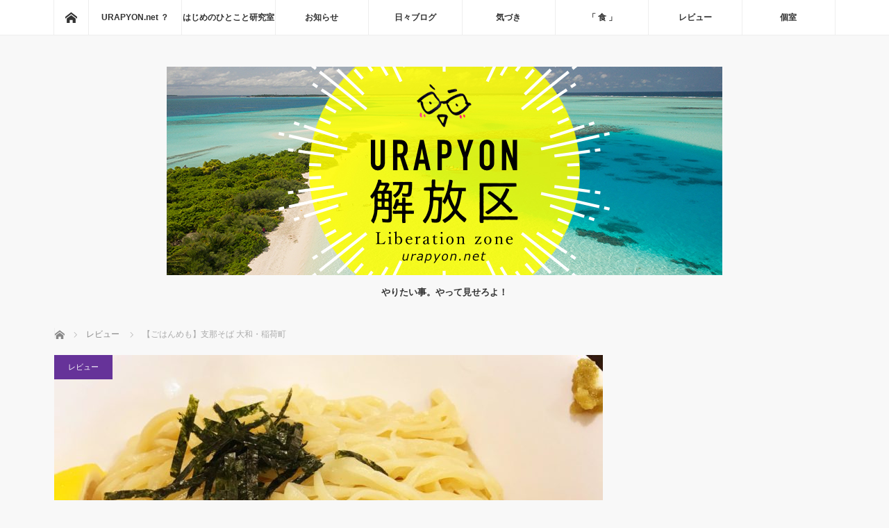

--- FILE ---
content_type: text/html; charset=UTF-8
request_url: http://urapyon.net/%E3%80%90%E3%81%94%E3%81%AF%E3%82%93%E3%82%81%E3%82%82%E3%80%91%E6%94%AF%E9%82%A3%E3%81%9D%E3%81%B0-%E5%A4%A7%E5%92%8C%E3%83%BB%E7%A8%B2%E8%8D%B7%E7%94%BA/
body_size: 10328
content:
<!DOCTYPE html>
<html class="pc" lang="ja">
<head>
<meta charset="UTF-8">
<!--[if IE]><meta http-equiv="X-UA-Compatible" content="IE=edge"><![endif]-->
<meta name="viewport" content="width=device-width">
<title>【ごはんめも】支那そば 大和・稲荷町 | URAPYON.net ＝ 自分らしさこそ成功。=</title>
<meta name="description" content="たしか白つけそば。非常にさっぱりとしていて毎日でも食べられそう。肉とエビのワンタンがついています。麺は、きしめんのよう。ゆずこしょうをつけて食べます。店内はゆったりとして海外のお客さんもちらほら。">
<link rel="pingback" href="http://urapyon.net/xmlrpc.php">
<meta name='robots' content='max-image-preview:large' />
<link rel="alternate" type="application/rss+xml" title="URAPYON.net ＝ 自分らしさこそ成功。= &raquo; フィード" href="http://urapyon.net/feed/" />
<link rel="alternate" type="application/rss+xml" title="URAPYON.net ＝ 自分らしさこそ成功。= &raquo; コメントフィード" href="http://urapyon.net/comments/feed/" />
<script type="text/javascript">
window._wpemojiSettings = {"baseUrl":"https:\/\/s.w.org\/images\/core\/emoji\/14.0.0\/72x72\/","ext":".png","svgUrl":"https:\/\/s.w.org\/images\/core\/emoji\/14.0.0\/svg\/","svgExt":".svg","source":{"concatemoji":"http:\/\/urapyon.net\/wp-includes\/js\/wp-emoji-release.min.js?ver=6.1.9"}};
/*! This file is auto-generated */
!function(e,a,t){var n,r,o,i=a.createElement("canvas"),p=i.getContext&&i.getContext("2d");function s(e,t){var a=String.fromCharCode,e=(p.clearRect(0,0,i.width,i.height),p.fillText(a.apply(this,e),0,0),i.toDataURL());return p.clearRect(0,0,i.width,i.height),p.fillText(a.apply(this,t),0,0),e===i.toDataURL()}function c(e){var t=a.createElement("script");t.src=e,t.defer=t.type="text/javascript",a.getElementsByTagName("head")[0].appendChild(t)}for(o=Array("flag","emoji"),t.supports={everything:!0,everythingExceptFlag:!0},r=0;r<o.length;r++)t.supports[o[r]]=function(e){if(p&&p.fillText)switch(p.textBaseline="top",p.font="600 32px Arial",e){case"flag":return s([127987,65039,8205,9895,65039],[127987,65039,8203,9895,65039])?!1:!s([55356,56826,55356,56819],[55356,56826,8203,55356,56819])&&!s([55356,57332,56128,56423,56128,56418,56128,56421,56128,56430,56128,56423,56128,56447],[55356,57332,8203,56128,56423,8203,56128,56418,8203,56128,56421,8203,56128,56430,8203,56128,56423,8203,56128,56447]);case"emoji":return!s([129777,127995,8205,129778,127999],[129777,127995,8203,129778,127999])}return!1}(o[r]),t.supports.everything=t.supports.everything&&t.supports[o[r]],"flag"!==o[r]&&(t.supports.everythingExceptFlag=t.supports.everythingExceptFlag&&t.supports[o[r]]);t.supports.everythingExceptFlag=t.supports.everythingExceptFlag&&!t.supports.flag,t.DOMReady=!1,t.readyCallback=function(){t.DOMReady=!0},t.supports.everything||(n=function(){t.readyCallback()},a.addEventListener?(a.addEventListener("DOMContentLoaded",n,!1),e.addEventListener("load",n,!1)):(e.attachEvent("onload",n),a.attachEvent("onreadystatechange",function(){"complete"===a.readyState&&t.readyCallback()})),(e=t.source||{}).concatemoji?c(e.concatemoji):e.wpemoji&&e.twemoji&&(c(e.twemoji),c(e.wpemoji)))}(window,document,window._wpemojiSettings);
</script>
<style type="text/css">
img.wp-smiley,
img.emoji {
	display: inline !important;
	border: none !important;
	box-shadow: none !important;
	height: 1em !important;
	width: 1em !important;
	margin: 0 0.07em !important;
	vertical-align: -0.1em !important;
	background: none !important;
	padding: 0 !important;
}
</style>
	<link rel='stylesheet' id='style-css' href='http://urapyon.net/wp-content/themes/mag_tcd036/style.css?ver=3.2.2' type='text/css' media='screen' />
<link rel='stylesheet' id='wp-block-library-css' href='http://urapyon.net/wp-includes/css/dist/block-library/style.min.css?ver=6.1.9' type='text/css' media='all' />
<link rel='stylesheet' id='classic-theme-styles-css' href='http://urapyon.net/wp-includes/css/classic-themes.min.css?ver=1' type='text/css' media='all' />
<style id='global-styles-inline-css' type='text/css'>
body{--wp--preset--color--black: #000000;--wp--preset--color--cyan-bluish-gray: #abb8c3;--wp--preset--color--white: #ffffff;--wp--preset--color--pale-pink: #f78da7;--wp--preset--color--vivid-red: #cf2e2e;--wp--preset--color--luminous-vivid-orange: #ff6900;--wp--preset--color--luminous-vivid-amber: #fcb900;--wp--preset--color--light-green-cyan: #7bdcb5;--wp--preset--color--vivid-green-cyan: #00d084;--wp--preset--color--pale-cyan-blue: #8ed1fc;--wp--preset--color--vivid-cyan-blue: #0693e3;--wp--preset--color--vivid-purple: #9b51e0;--wp--preset--gradient--vivid-cyan-blue-to-vivid-purple: linear-gradient(135deg,rgba(6,147,227,1) 0%,rgb(155,81,224) 100%);--wp--preset--gradient--light-green-cyan-to-vivid-green-cyan: linear-gradient(135deg,rgb(122,220,180) 0%,rgb(0,208,130) 100%);--wp--preset--gradient--luminous-vivid-amber-to-luminous-vivid-orange: linear-gradient(135deg,rgba(252,185,0,1) 0%,rgba(255,105,0,1) 100%);--wp--preset--gradient--luminous-vivid-orange-to-vivid-red: linear-gradient(135deg,rgba(255,105,0,1) 0%,rgb(207,46,46) 100%);--wp--preset--gradient--very-light-gray-to-cyan-bluish-gray: linear-gradient(135deg,rgb(238,238,238) 0%,rgb(169,184,195) 100%);--wp--preset--gradient--cool-to-warm-spectrum: linear-gradient(135deg,rgb(74,234,220) 0%,rgb(151,120,209) 20%,rgb(207,42,186) 40%,rgb(238,44,130) 60%,rgb(251,105,98) 80%,rgb(254,248,76) 100%);--wp--preset--gradient--blush-light-purple: linear-gradient(135deg,rgb(255,206,236) 0%,rgb(152,150,240) 100%);--wp--preset--gradient--blush-bordeaux: linear-gradient(135deg,rgb(254,205,165) 0%,rgb(254,45,45) 50%,rgb(107,0,62) 100%);--wp--preset--gradient--luminous-dusk: linear-gradient(135deg,rgb(255,203,112) 0%,rgb(199,81,192) 50%,rgb(65,88,208) 100%);--wp--preset--gradient--pale-ocean: linear-gradient(135deg,rgb(255,245,203) 0%,rgb(182,227,212) 50%,rgb(51,167,181) 100%);--wp--preset--gradient--electric-grass: linear-gradient(135deg,rgb(202,248,128) 0%,rgb(113,206,126) 100%);--wp--preset--gradient--midnight: linear-gradient(135deg,rgb(2,3,129) 0%,rgb(40,116,252) 100%);--wp--preset--duotone--dark-grayscale: url('#wp-duotone-dark-grayscale');--wp--preset--duotone--grayscale: url('#wp-duotone-grayscale');--wp--preset--duotone--purple-yellow: url('#wp-duotone-purple-yellow');--wp--preset--duotone--blue-red: url('#wp-duotone-blue-red');--wp--preset--duotone--midnight: url('#wp-duotone-midnight');--wp--preset--duotone--magenta-yellow: url('#wp-duotone-magenta-yellow');--wp--preset--duotone--purple-green: url('#wp-duotone-purple-green');--wp--preset--duotone--blue-orange: url('#wp-duotone-blue-orange');--wp--preset--font-size--small: 13px;--wp--preset--font-size--medium: 20px;--wp--preset--font-size--large: 36px;--wp--preset--font-size--x-large: 42px;--wp--preset--spacing--20: 0.44rem;--wp--preset--spacing--30: 0.67rem;--wp--preset--spacing--40: 1rem;--wp--preset--spacing--50: 1.5rem;--wp--preset--spacing--60: 2.25rem;--wp--preset--spacing--70: 3.38rem;--wp--preset--spacing--80: 5.06rem;}:where(.is-layout-flex){gap: 0.5em;}body .is-layout-flow > .alignleft{float: left;margin-inline-start: 0;margin-inline-end: 2em;}body .is-layout-flow > .alignright{float: right;margin-inline-start: 2em;margin-inline-end: 0;}body .is-layout-flow > .aligncenter{margin-left: auto !important;margin-right: auto !important;}body .is-layout-constrained > .alignleft{float: left;margin-inline-start: 0;margin-inline-end: 2em;}body .is-layout-constrained > .alignright{float: right;margin-inline-start: 2em;margin-inline-end: 0;}body .is-layout-constrained > .aligncenter{margin-left: auto !important;margin-right: auto !important;}body .is-layout-constrained > :where(:not(.alignleft):not(.alignright):not(.alignfull)){max-width: var(--wp--style--global--content-size);margin-left: auto !important;margin-right: auto !important;}body .is-layout-constrained > .alignwide{max-width: var(--wp--style--global--wide-size);}body .is-layout-flex{display: flex;}body .is-layout-flex{flex-wrap: wrap;align-items: center;}body .is-layout-flex > *{margin: 0;}:where(.wp-block-columns.is-layout-flex){gap: 2em;}.has-black-color{color: var(--wp--preset--color--black) !important;}.has-cyan-bluish-gray-color{color: var(--wp--preset--color--cyan-bluish-gray) !important;}.has-white-color{color: var(--wp--preset--color--white) !important;}.has-pale-pink-color{color: var(--wp--preset--color--pale-pink) !important;}.has-vivid-red-color{color: var(--wp--preset--color--vivid-red) !important;}.has-luminous-vivid-orange-color{color: var(--wp--preset--color--luminous-vivid-orange) !important;}.has-luminous-vivid-amber-color{color: var(--wp--preset--color--luminous-vivid-amber) !important;}.has-light-green-cyan-color{color: var(--wp--preset--color--light-green-cyan) !important;}.has-vivid-green-cyan-color{color: var(--wp--preset--color--vivid-green-cyan) !important;}.has-pale-cyan-blue-color{color: var(--wp--preset--color--pale-cyan-blue) !important;}.has-vivid-cyan-blue-color{color: var(--wp--preset--color--vivid-cyan-blue) !important;}.has-vivid-purple-color{color: var(--wp--preset--color--vivid-purple) !important;}.has-black-background-color{background-color: var(--wp--preset--color--black) !important;}.has-cyan-bluish-gray-background-color{background-color: var(--wp--preset--color--cyan-bluish-gray) !important;}.has-white-background-color{background-color: var(--wp--preset--color--white) !important;}.has-pale-pink-background-color{background-color: var(--wp--preset--color--pale-pink) !important;}.has-vivid-red-background-color{background-color: var(--wp--preset--color--vivid-red) !important;}.has-luminous-vivid-orange-background-color{background-color: var(--wp--preset--color--luminous-vivid-orange) !important;}.has-luminous-vivid-amber-background-color{background-color: var(--wp--preset--color--luminous-vivid-amber) !important;}.has-light-green-cyan-background-color{background-color: var(--wp--preset--color--light-green-cyan) !important;}.has-vivid-green-cyan-background-color{background-color: var(--wp--preset--color--vivid-green-cyan) !important;}.has-pale-cyan-blue-background-color{background-color: var(--wp--preset--color--pale-cyan-blue) !important;}.has-vivid-cyan-blue-background-color{background-color: var(--wp--preset--color--vivid-cyan-blue) !important;}.has-vivid-purple-background-color{background-color: var(--wp--preset--color--vivid-purple) !important;}.has-black-border-color{border-color: var(--wp--preset--color--black) !important;}.has-cyan-bluish-gray-border-color{border-color: var(--wp--preset--color--cyan-bluish-gray) !important;}.has-white-border-color{border-color: var(--wp--preset--color--white) !important;}.has-pale-pink-border-color{border-color: var(--wp--preset--color--pale-pink) !important;}.has-vivid-red-border-color{border-color: var(--wp--preset--color--vivid-red) !important;}.has-luminous-vivid-orange-border-color{border-color: var(--wp--preset--color--luminous-vivid-orange) !important;}.has-luminous-vivid-amber-border-color{border-color: var(--wp--preset--color--luminous-vivid-amber) !important;}.has-light-green-cyan-border-color{border-color: var(--wp--preset--color--light-green-cyan) !important;}.has-vivid-green-cyan-border-color{border-color: var(--wp--preset--color--vivid-green-cyan) !important;}.has-pale-cyan-blue-border-color{border-color: var(--wp--preset--color--pale-cyan-blue) !important;}.has-vivid-cyan-blue-border-color{border-color: var(--wp--preset--color--vivid-cyan-blue) !important;}.has-vivid-purple-border-color{border-color: var(--wp--preset--color--vivid-purple) !important;}.has-vivid-cyan-blue-to-vivid-purple-gradient-background{background: var(--wp--preset--gradient--vivid-cyan-blue-to-vivid-purple) !important;}.has-light-green-cyan-to-vivid-green-cyan-gradient-background{background: var(--wp--preset--gradient--light-green-cyan-to-vivid-green-cyan) !important;}.has-luminous-vivid-amber-to-luminous-vivid-orange-gradient-background{background: var(--wp--preset--gradient--luminous-vivid-amber-to-luminous-vivid-orange) !important;}.has-luminous-vivid-orange-to-vivid-red-gradient-background{background: var(--wp--preset--gradient--luminous-vivid-orange-to-vivid-red) !important;}.has-very-light-gray-to-cyan-bluish-gray-gradient-background{background: var(--wp--preset--gradient--very-light-gray-to-cyan-bluish-gray) !important;}.has-cool-to-warm-spectrum-gradient-background{background: var(--wp--preset--gradient--cool-to-warm-spectrum) !important;}.has-blush-light-purple-gradient-background{background: var(--wp--preset--gradient--blush-light-purple) !important;}.has-blush-bordeaux-gradient-background{background: var(--wp--preset--gradient--blush-bordeaux) !important;}.has-luminous-dusk-gradient-background{background: var(--wp--preset--gradient--luminous-dusk) !important;}.has-pale-ocean-gradient-background{background: var(--wp--preset--gradient--pale-ocean) !important;}.has-electric-grass-gradient-background{background: var(--wp--preset--gradient--electric-grass) !important;}.has-midnight-gradient-background{background: var(--wp--preset--gradient--midnight) !important;}.has-small-font-size{font-size: var(--wp--preset--font-size--small) !important;}.has-medium-font-size{font-size: var(--wp--preset--font-size--medium) !important;}.has-large-font-size{font-size: var(--wp--preset--font-size--large) !important;}.has-x-large-font-size{font-size: var(--wp--preset--font-size--x-large) !important;}
.wp-block-navigation a:where(:not(.wp-element-button)){color: inherit;}
:where(.wp-block-columns.is-layout-flex){gap: 2em;}
.wp-block-pullquote{font-size: 1.5em;line-height: 1.6;}
</style>
<link rel='stylesheet' id='contact-form-7-css' href='http://urapyon.net/wp-content/plugins/contact-form-7/includes/css/styles.css?ver=5.3.1' type='text/css' media='all' />
<script type='text/javascript' src='http://urapyon.net/wp-includes/js/jquery/jquery.min.js?ver=3.6.1' id='jquery-core-js'></script>
<script type='text/javascript' src='http://urapyon.net/wp-includes/js/jquery/jquery-migrate.min.js?ver=3.3.2' id='jquery-migrate-js'></script>
<link rel="https://api.w.org/" href="http://urapyon.net/wp-json/" /><link rel="alternate" type="application/json" href="http://urapyon.net/wp-json/wp/v2/posts/4910" /><link rel="canonical" href="http://urapyon.net/%e3%80%90%e3%81%94%e3%81%af%e3%82%93%e3%82%81%e3%82%82%e3%80%91%e6%94%af%e9%82%a3%e3%81%9d%e3%81%b0-%e5%a4%a7%e5%92%8c%e3%83%bb%e7%a8%b2%e8%8d%b7%e7%94%ba/" />
<link rel='shortlink' href='http://urapyon.net/?p=4910' />
<link rel="alternate" type="application/json+oembed" href="http://urapyon.net/wp-json/oembed/1.0/embed?url=http%3A%2F%2Furapyon.net%2F%25e3%2580%2590%25e3%2581%2594%25e3%2581%25af%25e3%2582%2593%25e3%2582%2581%25e3%2582%2582%25e3%2580%2591%25e6%2594%25af%25e9%2582%25a3%25e3%2581%259d%25e3%2581%25b0-%25e5%25a4%25a7%25e5%2592%258c%25e3%2583%25bb%25e7%25a8%25b2%25e8%258d%25b7%25e7%2594%25ba%2F" />
<link rel="alternate" type="text/xml+oembed" href="http://urapyon.net/wp-json/oembed/1.0/embed?url=http%3A%2F%2Furapyon.net%2F%25e3%2580%2590%25e3%2581%2594%25e3%2581%25af%25e3%2582%2593%25e3%2582%2581%25e3%2582%2582%25e3%2580%2591%25e6%2594%25af%25e9%2582%25a3%25e3%2581%259d%25e3%2581%25b0-%25e5%25a4%25a7%25e5%2592%258c%25e3%2583%25bb%25e7%25a8%25b2%25e8%258d%25b7%25e7%2594%25ba%2F&#038;format=xml" />

<script src="http://urapyon.net/wp-content/themes/mag_tcd036/js/jquery.easing.js?ver=3.2.2"></script>
<script src="http://urapyon.net/wp-content/themes/mag_tcd036/js/jscript.js?ver=3.2.2"></script>
<script src="http://urapyon.net/wp-content/themes/mag_tcd036/js/comment.js?ver=3.2.2"></script>
<script src="http://urapyon.net/wp-content/themes/mag_tcd036/js/header_fix.js?ver=3.2.2"></script>

<link rel="stylesheet" media="screen and (max-width:770px)" href="http://urapyon.net/wp-content/themes/mag_tcd036/responsive.css?ver=3.2.2">
<link rel="stylesheet" media="screen and (max-width:770px)" href="http://urapyon.net/wp-content/themes/mag_tcd036/footer-bar.css?ver=3.2.2">

<link rel="stylesheet" href="http://urapyon.net/wp-content/themes/mag_tcd036/japanese.css?ver=3.2.2">

<!--[if lt IE 9]>
<script src="http://urapyon.net/wp-content/themes/mag_tcd036/js/html5.js?ver=3.2.2"></script>
<![endif]-->

<style type="text/css">



.side_headline, #copyright, .page_navi span.current, .archive_headline, #pickup_post .headline, #related_post .headline, #comment_headline, .post_list .category a, #footer_post_list .category a, .mobile .footer_headline, #page_title
 { background-color:#102205; }

a:hover, #comment_header ul li a:hover, .post_content a
 { color:#08B9D4; }
.post_content .q_button { color:#fff; }
.pc #global_menu > ul > li a:hover, .pc #global_menu > ul > li.active > a, .pc #global_menu ul ul a, #return_top a:hover, .next_page_link a:hover, .page_navi a:hover, .collapse_category_list li a:hover .count,
  #wp-calendar td a:hover, #wp-calendar #prev a:hover, #wp-calendar #next a:hover, .widget_search #search-btn input:hover, .widget_search #searchsubmit:hover, .side_widget.google_search #searchsubmit:hover,
   #submit_comment:hover, #comment_header ul li a:hover, #comment_header ul li.comment_switch_active a, #comment_header #comment_closed p, #post_pagination a:hover, #post_pagination p, a.menu_button:hover
    { background-color:#08B9D4; }

.pc #global_menu_wrap .home_menu:hover { background:#08B9D4 url(http://urapyon.net/wp-content/themes/mag_tcd036/img/header/home.png) no-repeat center; }
.pc #global_menu > ul > li a:hover, .pc #global_menu > ul > li.active > a { border-color:#08B9D4; }

.mobile #global_menu li a:hover, .mobile #global_menu_wrap .home_menu:hover { background-color:#08B9D4 !important; }

#comment_textarea textarea:focus, #guest_info input:focus, #comment_header ul li a:hover, #comment_header ul li.comment_switch_active a, #comment_header #comment_closed p
 { border-color:#08B9D4; }

#comment_header ul li.comment_switch_active a:after, #comment_header #comment_closed p:after
 { border-color:#08B9D4 transparent transparent transparent; }

.pc #global_menu ul ul a:hover
 { background-color:#068FA3; }

.user_sns li a:hover
 { background-color:#08B9D4; border-color:#08B9D4; }

.collapse_category_list li a:before
 { border-color: transparent transparent transparent #08B9D4; }

#previous_next_post .prev_post a:hover, #previous_next_post .next_post a:hover
 { background-color:#08B9D4 !important; }

#footer_post_list .title { color:#FFFFFF; background:rgba(0,0,0,0.4); }

#post_title { font-size:24px; }
.post_content { font-size:16px; }


</style>


<style type="text/css"></style><link rel="icon" href="http://urapyon.net/wp-content/uploads/2021/02/cropped-urpn_sq_logo-32x32.jpg" sizes="32x32" />
<link rel="icon" href="http://urapyon.net/wp-content/uploads/2021/02/cropped-urpn_sq_logo-192x192.jpg" sizes="192x192" />
<link rel="apple-touch-icon" href="http://urapyon.net/wp-content/uploads/2021/02/cropped-urpn_sq_logo-180x180.jpg" />
<meta name="msapplication-TileImage" content="http://urapyon.net/wp-content/uploads/2021/02/cropped-urpn_sq_logo-270x270.jpg" />
</head>
<body class="post-template-default single single-post postid-4910 single-format-standard">

 <!-- global menu -->
  <div id="global_menu_wrap">
  <div id="global_menu" class="clearfix">
   <a class="home_menu" href="http://urapyon.net/"><span>ホーム</span></a>
   <ul id="menu-%e6%a8%99%e6%ba%96" class="menu"><li id="menu-item-129" class="menu-item menu-item-type-post_type menu-item-object-page menu-item-129"><a href="http://urapyon.net/urapyon-net%e3%81%b8%e3%82%88%e3%81%86%e3%81%93%e3%81%9d%ef%bc%81/">URAPYON.net ？</a></li>
<li id="menu-item-5809" class="menu-item menu-item-type-taxonomy menu-item-object-category menu-item-5809"><a href="http://urapyon.net/category/hajiken/">はじめのひとこと研究室</a></li>
<li id="menu-item-324" class="menu-item menu-item-type-taxonomy menu-item-object-category menu-item-324"><a href="http://urapyon.net/category/info/">お知らせ</a></li>
<li id="menu-item-354" class="menu-item menu-item-type-taxonomy menu-item-object-category menu-item-354"><a href="http://urapyon.net/category/days/">日々ブログ</a></li>
<li id="menu-item-119" class="menu-item menu-item-type-taxonomy menu-item-object-category menu-item-119"><a href="http://urapyon.net/category/kiduki/">気づき</a></li>
<li id="menu-item-266" class="menu-item menu-item-type-taxonomy menu-item-object-category menu-item-266"><a href="http://urapyon.net/category/food/">「 食 」</a></li>
<li id="menu-item-126" class="menu-item menu-item-type-taxonomy menu-item-object-category current-post-ancestor current-menu-parent current-post-parent menu-item-126"><a href="http://urapyon.net/category/review/">レビュー</a></li>
<li id="menu-item-5909" class="menu-item menu-item-type-taxonomy menu-item-object-category menu-item-5909"><a href="http://urapyon.net/category/privateroom/">個室</a></li>
</ul>  </div>
 </div>
 
 <div id="header">

  <!-- logo -->
  <div id='logo_image'>
<h1 id="logo"><a href=" http://urapyon.net/" title="URAPYON.net ＝ 自分らしさこそ成功。=" data-label="URAPYON.net ＝ 自分らしさこそ成功。="><img src="http://urapyon.net/wp-content/uploads/tcd-w/logo.jpg?1769431453" alt="URAPYON.net ＝ 自分らしさこそ成功。=" title="URAPYON.net ＝ 自分らしさこそ成功。=" /></a></h1>
</div>

    <h2 id="site_description">やりたい事。やって見せろよ！</h2>
  
    <a href="#" class="menu_button"><span>menu</span></a>
  
 </div><!-- END #header -->

 <div id="main_contents" class="clearfix">

  <!-- bread crumb -->
    
<ul id="bread_crumb" class="clearfix" itemscope itemtype="http://schema.org/BreadcrumbList">
 <li itemprop="itemListElement" itemscope itemtype="http://schema.org/ListItem" class="home"><a itemprop="item" href="http://urapyon.net/"><span itemprop="name">ホーム</span></a><meta itemprop="position" content="1" /></li>

 <li itemprop="itemListElement" itemscope itemtype="http://schema.org/ListItem">
     <a itemprop="item" href="http://urapyon.net/category/review/"><span itemprop="name">レビュー</span></a>
       <meta itemprop="position" content="2" /></li>
 <li itemprop="itemListElement" itemscope itemtype="http://schema.org/ListItem" class="last"><span itemprop="name">【ごはんめも】支那そば 大和・稲荷町</span><meta itemprop="position" content="3" /></li>

</ul>
  
<div id="main_col">

 
 <div id="article">

      <div id="post_image">
   <img width="790" height="480" src="http://urapyon.net/wp-content/uploads/2018/08/38489392_849076098630972_4287947743185338368_n-790x480.jpg" class="attachment-size3 size-size3 wp-post-image" alt="" decoding="async" />  </div>
    
  <div id="post_meta_top" class="clearfix">
   <p class="category"><a href="http://urapyon.net/category/review/" style="background-color:#663399;">レビュー</a></p>
   <p class="date"><time class="entry-date updated" datetime="2018-08-04T20:36:40+09:00">2018.08.3</time></p>  </div>

  <h2 id="post_title">【ごはんめも】支那そば 大和・稲荷町</h2>

  <div class="post_content clearfix">
   <p>たしか白つけそば。<br />
非常にさっぱりとしていて毎日でも食べられそう。<br />
肉とエビのワンタンがついています。<br />
<img decoding="async" loading="lazy" src="http://urapyon.net/wp-content/uploads/2018/08/38500995_2209453842616943_2820708956920348672_n-1024x1024.jpg" alt="" width="1024" height="1024" class="alignnone size-large wp-image-4911" /></p>
<p>麺は、きしめんのよう。<br />
ゆずこしょうをつけて食べます。<br />
<img decoding="async" loading="lazy" src="http://urapyon.net/wp-content/uploads/2018/08/38489392_849076098630972_4287947743185338368_n-1024x1024.jpg" alt="" width="1024" height="1024" class="alignnone size-large wp-image-4913" /></p>
<p><img decoding="async" loading="lazy" src="http://urapyon.net/wp-content/uploads/2018/08/38392344_1058203907688926_2665202441833676800_n-1024x1024.jpg" alt="" width="1024" height="1024" class="alignnone size-large wp-image-4912" /><br />
店内はゆったりとして<br />
海外のお客さんもちらほら。</p>
<p>BGMの選曲もなかなかでした。</p>
<p>URAPYON</p>
     </div>

    <div id="single_share" class="clearfix">
   
<!--Type1-->

<!--Type2-->

<!--Type3-->

<div id="share_btm1">

 

<div class="sns">
<ul class="type3 clearfix">
<!--Twitterボタン-->
<li class="twitter">
<a href="http://twitter.com/share?text=%E3%80%90%E3%81%94%E3%81%AF%E3%82%93%E3%82%81%E3%82%82%08%E3%80%91%E6%94%AF%E9%82%A3%E3%81%9D%E3%81%B0+%E5%A4%A7%E5%92%8C%E3%83%BB%E7%A8%B2%E8%8D%B7%E7%94%BA&url=http%3A%2F%2Furapyon.net%2F%25e3%2580%2590%25e3%2581%2594%25e3%2581%25af%25e3%2582%2593%25e3%2582%2581%25e3%2582%2582%25e3%2580%2591%25e6%2594%25af%25e9%2582%25a3%25e3%2581%259d%25e3%2581%25b0-%25e5%25a4%25a7%25e5%2592%258c%25e3%2583%25bb%25e7%25a8%25b2%25e8%258d%25b7%25e7%2594%25ba%2F&via=&tw_p=tweetbutton&related=" onclick="javascript:window.open(this.href, '', 'menubar=no,toolbar=no,resizable=yes,scrollbars=yes,height=400,width=600');return false;"><i class="icon-twitter"></i><span class="ttl">Tweet</span><span class="share-count"></span></a></li>

<!--Facebookボタン-->
<li class="facebook">
<a href="//www.facebook.com/sharer/sharer.php?u=http://urapyon.net/%e3%80%90%e3%81%94%e3%81%af%e3%82%93%e3%82%81%e3%82%82%e3%80%91%e6%94%af%e9%82%a3%e3%81%9d%e3%81%b0-%e5%a4%a7%e5%92%8c%e3%83%bb%e7%a8%b2%e8%8d%b7%e7%94%ba/&amp;t=%E3%80%90%E3%81%94%E3%81%AF%E3%82%93%E3%82%81%E3%82%82%08%E3%80%91%E6%94%AF%E9%82%A3%E3%81%9D%E3%81%B0+%E5%A4%A7%E5%92%8C%E3%83%BB%E7%A8%B2%E8%8D%B7%E7%94%BA" class="facebook-btn-icon-link" target="blank" rel="nofollow"><i class="icon-facebook"></i><span class="ttl">Share</span><span class="share-count"></span></a></li>







</ul>
</div>

</div>


<!--Type4-->

<!--Type5-->
  </div>
  
    <ul id="post_meta_bottom" class="clearfix">
   <li class="post_author">投稿者: <a href="http://urapyon.net/author/jam430/" title="URAPYON の投稿" rel="author">URAPYON</a></li>   <li class="post_category"><a href="http://urapyon.net/category/review/" rel="category tag">レビュー</a></li>        </ul>
  
    <div id="previous_next_post" class="clearfix">
   <p class="prev_post clearfix">
<a href="http://urapyon.net/%e3%80%90%e3%81%94%e3%81%af%e3%82%93%e3%82%81%e3%82%82%e3%80%91%e6%b2%b9%e3%81%9d%e3%81%b0-%e7%82%99%e3%82%89%e5%ae%b6%e3%83%bb%e6%96%b0%e5%be%a1%e5%be%92%e7%94%ba/" title="【ごはんめも】油そば 炙ら家・新御徒町"><img width="200" height="200" src="http://urapyon.net/wp-content/uploads/2018/08/38277378_614349118966101_766254699983667200_n-200x200.jpg" class="attachment-size1 size-size1 wp-post-image" alt="" decoding="async" loading="lazy" srcset="http://urapyon.net/wp-content/uploads/2018/08/38277378_614349118966101_766254699983667200_n-200x200.jpg 200w, http://urapyon.net/wp-content/uploads/2018/08/38277378_614349118966101_766254699983667200_n-150x150.jpg 150w, http://urapyon.net/wp-content/uploads/2018/08/38277378_614349118966101_766254699983667200_n-300x300.jpg 300w, http://urapyon.net/wp-content/uploads/2018/08/38277378_614349118966101_766254699983667200_n-768x768.jpg 768w, http://urapyon.net/wp-content/uploads/2018/08/38277378_614349118966101_766254699983667200_n-1024x1024.jpg 1024w, http://urapyon.net/wp-content/uploads/2018/08/38277378_614349118966101_766254699983667200_n-120x120.jpg 120w, http://urapyon.net/wp-content/uploads/2018/08/38277378_614349118966101_766254699983667200_n-e1533382674956.jpg 1000w" sizes="(max-width: 200px) 100vw, 200px" /><span class="title">【ごはんめも】油そば 炙ら家・新御徒町</span><span class="alt_title">前のページ</span></a>
</p>
<p class="next_post clearfix">
<a href="http://urapyon.net/%e3%81%b2%e3%81%a9%e3%81%84%e3%82%b3%e3%83%a9%e3%83%9c%e3%81%ae%e5%a5%bd%e4%be%8b/" title="ひどいコラボの好例"><span class="title">ひどいコラボの好例</span><span class="alt_title">次のページ</span><img width="200" height="200" src="http://urapyon.net/wp-content/uploads/2018/08/38481248_850674935136152_1758088851949092864_n-200x200.jpg" class="attachment-size1 size-size1 wp-post-image" alt="" decoding="async" loading="lazy" srcset="http://urapyon.net/wp-content/uploads/2018/08/38481248_850674935136152_1758088851949092864_n-200x200.jpg 200w, http://urapyon.net/wp-content/uploads/2018/08/38481248_850674935136152_1758088851949092864_n-150x150.jpg 150w, http://urapyon.net/wp-content/uploads/2018/08/38481248_850674935136152_1758088851949092864_n-300x300.jpg 300w, http://urapyon.net/wp-content/uploads/2018/08/38481248_850674935136152_1758088851949092864_n-768x768.jpg 768w, http://urapyon.net/wp-content/uploads/2018/08/38481248_850674935136152_1758088851949092864_n-1024x1024.jpg 1024w, http://urapyon.net/wp-content/uploads/2018/08/38481248_850674935136152_1758088851949092864_n-120x120.jpg 120w" sizes="(max-width: 200px) 100vw, 200px" /></a>
</p>
  </div>
  
 </div><!-- END #article -->

 <!-- banner1 -->
 
 
 
  <div id="related_post">
  <h3 class="headline">関連記事</h3>
  <ol class="clearfix">
      <li class="clearfix num1">
    <a class="image" href="http://urapyon.net/%e3%80%8c%e3%82%88%e3%81%84%e3%80%8d%e3%81%a0%e3%81%91%e3%81%a7%e3%81%af%e8%b6%b3%e3%82%8a%e3%81%aa%e3%81%84%ef%bc%81/"><img width="200" height="200" src="http://urapyon.net/wp-content/uploads/2021/04/reco_mv_tt-200x200.jpg" class="attachment-size1 size-size1 wp-post-image" alt="" decoding="async" loading="lazy" srcset="http://urapyon.net/wp-content/uploads/2021/04/reco_mv_tt-200x200.jpg 200w, http://urapyon.net/wp-content/uploads/2021/04/reco_mv_tt-150x150.jpg 150w, http://urapyon.net/wp-content/uploads/2021/04/reco_mv_tt-300x300.jpg 300w, http://urapyon.net/wp-content/uploads/2021/04/reco_mv_tt-120x120.jpg 120w" sizes="(max-width: 200px) 100vw, 200px" /></a>
    <div class="desc">
     <p class="category"><a href="http://urapyon.net/category/review/" style="background-color:#663399;">レビュー</a></p>
     <h4 class="title"><a href="http://urapyon.net/%e3%80%8c%e3%82%88%e3%81%84%e3%80%8d%e3%81%a0%e3%81%91%e3%81%a7%e3%81%af%e8%b6%b3%e3%82%8a%e3%81%aa%e3%81%84%ef%bc%81/" name="">【おすすめ動画】BIT VALLEY 2019「「よい」だけでは足りない！　～世界に飛び出していくた…</a></h4>
     <p class="excerpt">今日観たYoutube↓↓↓澤さん最高だなぁ。ちょっと…</p>
    </div>
   </li>
      <li class="clearfix num2">
    <a class="image" href="http://urapyon.net/skill-2/"><img width="200" height="200" src="http://urapyon.net/wp-content/uploads/2021/06/today_yt_tt-200x200.jpg" class="attachment-size1 size-size1 wp-post-image" alt="" decoding="async" loading="lazy" srcset="http://urapyon.net/wp-content/uploads/2021/06/today_yt_tt-200x200.jpg 200w, http://urapyon.net/wp-content/uploads/2021/06/today_yt_tt-150x150.jpg 150w, http://urapyon.net/wp-content/uploads/2021/06/today_yt_tt-300x300.jpg 300w, http://urapyon.net/wp-content/uploads/2021/06/today_yt_tt-120x120.jpg 120w" sizes="(max-width: 200px) 100vw, 200px" /></a>
    <div class="desc">
     <p class="category"><a href="http://urapyon.net/category/review/" style="background-color:#663399;">レビュー</a></p>
     <h4 class="title"><a href="http://urapyon.net/skill-2/" name="">どんなことからでも学べるスキルをつけよう！</a></h4>
     <p class="excerpt">どもURAPYONです。今日もブログを見てくれてありがとう…</p>
    </div>
   </li>
      <li class="clearfix num3">
    <a class="image" href="http://urapyon.net/%e3%81%af%e3%81%82%e3%81%a1%e3%82%85%e3%81%86%e3%81%95%e3%82%93%e3%81%ae%e6%96%b0%e5%88%8a%e3%80%8e%e3%80%8c%e8%87%aa%e5%88%86%e3%80%8d%e3%82%92%e4%bb%95%e4%ba%8b%e3%81%ab%e3%81%99%e3%82%8b%e7%94%9f/"><img width="200" height="200" src="http://urapyon.net/wp-content/uploads/2018/01/26655087_1645141188914632_566650395_o-200x200.jpg" class="attachment-size1 size-size1 wp-post-image" alt="" decoding="async" loading="lazy" srcset="http://urapyon.net/wp-content/uploads/2018/01/26655087_1645141188914632_566650395_o-200x200.jpg 200w, http://urapyon.net/wp-content/uploads/2018/01/26655087_1645141188914632_566650395_o-150x150.jpg 150w, http://urapyon.net/wp-content/uploads/2018/01/26655087_1645141188914632_566650395_o-300x300.jpg 300w, http://urapyon.net/wp-content/uploads/2018/01/26655087_1645141188914632_566650395_o-768x769.jpg 768w, http://urapyon.net/wp-content/uploads/2018/01/26655087_1645141188914632_566650395_o-1024x1024.jpg 1024w, http://urapyon.net/wp-content/uploads/2018/01/26655087_1645141188914632_566650395_o-120x120.jpg 120w, http://urapyon.net/wp-content/uploads/2018/01/26655087_1645141188914632_566650395_o.jpg 1333w" sizes="(max-width: 200px) 100vw, 200px" /></a>
    <div class="desc">
     <p class="category"><a href="http://urapyon.net/category/review/" style="background-color:#663399;">レビュー</a></p>
     <h4 class="title"><a href="http://urapyon.net/%e3%81%af%e3%81%82%e3%81%a1%e3%82%85%e3%81%86%e3%81%95%e3%82%93%e3%81%ae%e6%96%b0%e5%88%8a%e3%80%8e%e3%80%8c%e8%87%aa%e5%88%86%e3%80%8d%e3%82%92%e4%bb%95%e4%ba%8b%e3%81%ab%e3%81%99%e3%82%8b%e7%94%9f/" name="">はあちゅうさんの新刊『「自分」を仕事にする生き方』が今の自分に妙にフィットして感激した。</a></h4>
     <p class="excerpt">僕、既婚者ですが、実は気になる女性がいます。それは、ブロガ…</p>
    </div>
   </li>
      <li class="clearfix num4">
    <a class="image" href="http://urapyon.net/youtube-12/"><img width="200" height="200" src="http://urapyon.net/wp-content/uploads/2022/03/urpn_yt-200x200.jpg" class="attachment-size1 size-size1 wp-post-image" alt="" decoding="async" loading="lazy" srcset="http://urapyon.net/wp-content/uploads/2022/03/urpn_yt-200x200.jpg 200w, http://urapyon.net/wp-content/uploads/2022/03/urpn_yt-150x150.jpg 150w, http://urapyon.net/wp-content/uploads/2022/03/urpn_yt-300x300.jpg 300w, http://urapyon.net/wp-content/uploads/2022/03/urpn_yt-120x120.jpg 120w" sizes="(max-width: 200px) 100vw, 200px" /></a>
    <div class="desc">
     <p class="category"><a href="http://urapyon.net/category/review/" style="background-color:#663399;">レビュー</a></p>
     <h4 class="title"><a href="http://urapyon.net/youtube-12/" name="">狂ってるとしか言えないバイクレース。</a></h4>
     <p class="excerpt">人はなぜここまでして危険を犯すのか。英国の離島。マン島。…</p>
    </div>
   </li>
      <li class="clearfix num5">
    <a class="image" href="http://urapyon.net/book-4/"><img width="200" height="200" src="http://urapyon.net/wp-content/uploads/2022/01/268153857_654083965612885_2642540960596969734_n-200x200.jpg" class="attachment-size1 size-size1 wp-post-image" alt="" decoding="async" loading="lazy" srcset="http://urapyon.net/wp-content/uploads/2022/01/268153857_654083965612885_2642540960596969734_n-200x200.jpg 200w, http://urapyon.net/wp-content/uploads/2022/01/268153857_654083965612885_2642540960596969734_n-150x150.jpg 150w, http://urapyon.net/wp-content/uploads/2022/01/268153857_654083965612885_2642540960596969734_n-300x300.jpg 300w, http://urapyon.net/wp-content/uploads/2022/01/268153857_654083965612885_2642540960596969734_n-120x120.jpg 120w" sizes="(max-width: 200px) 100vw, 200px" /></a>
    <div class="desc">
     <p class="category"><a href="http://urapyon.net/category/review/" style="background-color:#663399;">レビュー</a></p>
     <h4 class="title"><a href="http://urapyon.net/book-4/" name="">2022年 年始の一冊。</a></h4>
     <p class="excerpt">新年あけましておめでとうございます。今年もURAPYON.netを…</p>
    </div>
   </li>
      <li class="clearfix num6">
    <a class="image" href="http://urapyon.net/book-3/"><img width="200" height="200" src="http://urapyon.net/wp-content/uploads/2021/09/241400534_567245481370079_7789576818244489970_n-200x200.jpg" class="attachment-size1 size-size1 wp-post-image" alt="" decoding="async" loading="lazy" srcset="http://urapyon.net/wp-content/uploads/2021/09/241400534_567245481370079_7789576818244489970_n-200x200.jpg 200w, http://urapyon.net/wp-content/uploads/2021/09/241400534_567245481370079_7789576818244489970_n-150x150.jpg 150w, http://urapyon.net/wp-content/uploads/2021/09/241400534_567245481370079_7789576818244489970_n-300x300.jpg 300w, http://urapyon.net/wp-content/uploads/2021/09/241400534_567245481370079_7789576818244489970_n-120x120.jpg 120w" sizes="(max-width: 200px) 100vw, 200px" /></a>
    <div class="desc">
     <p class="category"><a href="http://urapyon.net/category/review/" style="background-color:#663399;">レビュー</a></p>
     <h4 class="title"><a href="http://urapyon.net/book-3/" name="">ひろゆき著『１％の努力』ページ折ったとこ抜粋。</a></h4>
     <p class="excerpt">ひろゆき著「１％の努力」（ダイヤモンド社）読み終わった。…</p>
    </div>
   </li>
     </ol>
 </div>
  
 
 <!-- banner2 -->
 
</div><!-- END #main_col -->


 


  </div><!-- END #main_contents -->

 
 
  <div id="footer" class="clearfix">
  <div id="footer_inner" class="clearfix">

   
      <div id="footer_widget_left">
    <div class="side_widget footer_widget clearfix ml_fixed_ad_widget" id="ml_fixed_ad_widget-3">
<a href="" target="_blank"><img src="" alt="" /></a>
</div>
   </div>
   
   
   
      <div id="footer_menu_area" class="clearfix">
        <div class="footer_menu" id="footer_menu_left">
     <h3>MENU</h3>     <ul id="menu-%e6%a8%99%e6%ba%96-1" class="menu"><li class="menu-item menu-item-type-post_type menu-item-object-page menu-item-129"><a href="http://urapyon.net/urapyon-net%e3%81%b8%e3%82%88%e3%81%86%e3%81%93%e3%81%9d%ef%bc%81/">URAPYON.net ？</a></li>
<li class="menu-item menu-item-type-taxonomy menu-item-object-category menu-item-5809"><a href="http://urapyon.net/category/hajiken/">はじめのひとこと研究室</a></li>
<li class="menu-item menu-item-type-taxonomy menu-item-object-category menu-item-324"><a href="http://urapyon.net/category/info/">お知らせ</a></li>
<li class="menu-item menu-item-type-taxonomy menu-item-object-category menu-item-354"><a href="http://urapyon.net/category/days/">日々ブログ</a></li>
<li class="menu-item menu-item-type-taxonomy menu-item-object-category menu-item-119"><a href="http://urapyon.net/category/kiduki/">気づき</a></li>
<li class="menu-item menu-item-type-taxonomy menu-item-object-category menu-item-266"><a href="http://urapyon.net/category/food/">「 食 」</a></li>
<li class="menu-item menu-item-type-taxonomy menu-item-object-category current-post-ancestor current-menu-parent current-post-parent menu-item-126"><a href="http://urapyon.net/category/review/">レビュー</a></li>
<li class="menu-item menu-item-type-taxonomy menu-item-object-category menu-item-5909"><a href="http://urapyon.net/category/privateroom/">個室</a></li>
</ul>    </div>
           </div>
   
   
  </div><!-- END #footer_inner -->
 </div><!-- END #footer -->
 
 <p id="copyright">Copyright &copy;&nbsp; <a href="http://urapyon.net/">URAPYON.net ＝ 自分らしさこそ成功。=</a> All rights reserved.</p>

 <div id="return_top">
  <a href="#header_top"><span>PAGE TOP</span></a>
 </div>


  <!-- facebook share button code -->
 <div id="fb-root"></div>
 <script>
 (function(d, s, id) {
   var js, fjs = d.getElementsByTagName(s)[0];
   if (d.getElementById(id)) return;
   js = d.createElement(s); js.id = id;
   js.async = true;
   js.src = "//connect.facebook.net/ja_JP/sdk.js#xfbml=1&version=v2.5";
   fjs.parentNode.insertBefore(js, fjs);
 }(document, 'script', 'facebook-jssdk'));
 </script>
 

<script type='text/javascript' src='http://urapyon.net/wp-includes/js/comment-reply.min.js?ver=6.1.9' id='comment-reply-js'></script>
<script type='text/javascript' id='contact-form-7-js-extra'>
/* <![CDATA[ */
var wpcf7 = {"apiSettings":{"root":"http:\/\/urapyon.net\/wp-json\/contact-form-7\/v1","namespace":"contact-form-7\/v1"}};
/* ]]> */
</script>
<script type='text/javascript' src='http://urapyon.net/wp-content/plugins/contact-form-7/includes/js/scripts.js?ver=5.3.1' id='contact-form-7-js'></script>
<script type='text/javascript' src='http://urapyon.net/wp-content/themes/mag_tcd036/widget/js/fixed_ad.js?ver=1.0.0' id='ml-fixed-ad-js-js'></script>
</body>
</html>